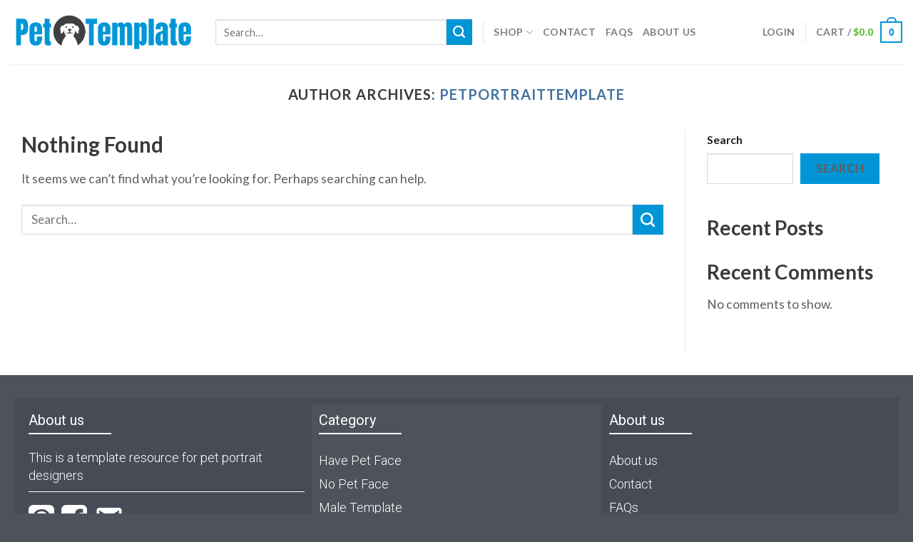

--- FILE ---
content_type: application/javascript; charset=utf-8
request_url: https://petportraittemplate.com/wp-content/plugins/pymntpl-paypal-woocommerce/build/js/frontend-commons.js?ver=dba3f0b5eea973eebd63
body_size: 12109
content:
"use strict";(self.webpackChunkwcPPCP=self.webpackChunkwcPPCP||[]).push([[112],{330:(e,t,n)=>{if(n.d(t,{Z:()=>l}),/^(2(05|42|96)|419|868)$/.test(n.j))var i=n(671);if(/^(2(05|42|96)|419|868)$/.test(n.j))var r=n(144);var a=n(567),o=n.n(a),s=n(907),c=n(694),u=/^(2(05|42|96)|419|868)$/.test(n.j)?function(){function e(t,n){var r=n.queryParams;(0,i.Z)(this,e),this.context=t,this.queryParams=r,c.defaultHooks.addAction("paypalInstanceCreated","wcPPCP",this.paypalInstanceCreated.bind(this))}return(0,r.Z)(e,[{key:"paypalInstanceCreated",value:function(e,t){this.paypal!==e&&(this.paypal=e,this.queryParams=t,this.createMessage())}},{key:"isCheckoutFlow",value:function(){var e;return"true"!==(null===(e=this.queryParams)||void 0===e?void 0:e.vault)}},{key:"initialize",value:function(){this.createMessage()}},{key:"createMessage",value:function(){var e=this,t=this.getMessageContainer();if(t)if(this.isCheckoutFlow()&&this.isActive()){this.showContainer(t);var n={amount:this.getTotal(),currency:this.getCurrency(),placement:this.getPlacement(),style:this.getStyleOptions(this.context),onRender:function(){e.onRender(t)}};this.paypal.Messages(n).render(t)}else this.hideMessage(t)}},{key:"showContainer",value:function(e){o()(e).closest(".wc-ppcp-paylater-msg__container").show()}},{key:"hideMessage",value:function(e){o()(e).closest(".wc-ppcp-paylater-msg__container").hide()}},{key:"getMessageContainer",value:function(){}},{key:"getStyleOptions",value:function(e){var t,n;return null===(t=(0,s.getSetting)("payLaterMessage"))||void 0===t||null===(n=t[e])||void 0===n?void 0:n.style}},{key:"getSetting",value:function(e){var t;return null===(t=(0,s.getSetting)("payLaterMessage"))||void 0===t?void 0:t[e]}},{key:"getTotal",value:function(){return 0}},{key:"getPlacement",value:function(){return""}},{key:"getCurrency",value:function(){var e;return null===(e=this.queryParams)||void 0===e?void 0:e.currency}},{key:"isActive",value:function(){return(0,s.getSetting)("payLaterMessage").enabled}},{key:"onRender",value:function(e){var t=function(){var t=e.querySelector('[name^="__zoid__paypal_message"]');t&&(t.style.width="100%",t.style.opacity="1")};t(),setTimeout(t,1e3)}}]),e}():null;const l=/^(2(05|42|96)|419|868)$/.test(n.j)?u:null},465:(e,t,n)=>{function i(e,t,n,i,r,a,o){try{var s=e[a](o),c=s.value}catch(e){return void n(e)}s.done?t(c):Promise.resolve(c).then(i,r)}n.r(t),n.d(t,{PayLaterMessageCart:()=>m});var r=n(671),a=n(144),o=n(752),s=n(340),c=n(575),u=n(120),l=n(284),d=n.n(l),p=n(567),h=n.n(p),y=n(330),f=n(455),g=n.n(f),v=n(907);var m=function(e){(0,s.Z)(f,e);var t,n,l,p,y=(l=f,p=function(){if("undefined"==typeof Reflect||!Reflect.construct)return!1;if(Reflect.construct.sham)return!1;if("function"==typeof Proxy)return!0;try{return Boolean.prototype.valueOf.call(Reflect.construct(Boolean,[],(function(){}))),!0}catch(e){return!1}}(),function(){var e,t=(0,u.Z)(l);if(p){var n=(0,u.Z)(this).constructor;e=Reflect.construct(t,arguments,n)}else e=t.apply(this,arguments);return(0,c.Z)(this,e)});function f(e,t,n){var i;return(0,r.Z)(this,f),(i=y.call(this,"cart",n)).paypal=e,i.cart=t,i.initialize(),i}return(0,a.Z)(f,[{key:"initialize",value:function(){(0,o.Z)((0,u.Z)(f.prototype),"initialize",this).call(this),this.cart.on("cartUpdated",this.refreshMessage.bind(this))}},{key:"refreshMessage",value:(t=d().mark((function e(){return d().wrap((function(e){for(;;)switch(e.prev=e.next){case 0:this.createMessage();case 1:case"end":return e.stop()}}),e,this)})),n=function(){var e=this,n=arguments;return new Promise((function(r,a){var o=t.apply(e,n);function s(e){i(o,r,a,s,c,"next",e)}function c(e){i(o,r,a,s,c,"throw",e)}s(void 0)}))},function(){return n.apply(this,arguments)})},{key:"getTotal",value:function(){return this.cart.getTotal()}},{key:"getMessageContainer",value:function(){var e=this.getSetting("cartLocation"),t=document.getElementById("wc-ppcp-paylater-msg-cart");if(t&&this.getSetting("isShortcode"))return t;switch(e){case"shop_table":t=document.getElementById("wc-ppcp-paylater-msg-cart");break;case"above_button":var n;(t=document.getElementById("wc-ppcp-cart-button-container"))&&(null!==(n=h()(t).find("#wc-ppcp-paylater-msg-cart"))&&void 0!==n&&n.length||h()(t).prepend('<div id="wc-ppcp-paylater-msg-cart"></div>'),t=document.getElementById("wc-ppcp-paylater-msg-cart"))}return t}},{key:"getPlacement",value:function(){return"cart"}}]),f}(y.Z),k=(0,v.getPayPalQueryParams)();(0,v.loadPayPalSdk)(k).then((function(e){new m(e,g(),{queryParams:k})})).catch((function(e){}))},372:(e,t,n)=>{n.r(t),n.d(t,{PayLaterMessageCheckout:()=>f,default:()=>m});var i=n(671),r=n(144),a=n(752),o=n(340),s=n(575),c=n(120),u=n(567),l=n.n(u),d=n(330),p=n(907),h=n(455),y=n.n(h);var f=function(e){(0,o.Z)(d,e);var t,n,u=(t=d,n=function(){if("undefined"==typeof Reflect||!Reflect.construct)return!1;if(Reflect.construct.sham)return!1;if("function"==typeof Proxy)return!0;try{return Boolean.prototype.valueOf.call(Reflect.construct(Boolean,[],(function(){}))),!0}catch(e){return!1}}(),function(){var e,i=(0,c.Z)(t);if(n){var r=(0,c.Z)(this).constructor;e=Reflect.construct(i,arguments,r)}else e=i.apply(this,arguments);return(0,s.Z)(this,e)});function d(e,t,n){var r;return(0,i.Z)(this,d),(r=u.call(this,"checkout",n)).paypal=e,r.cart=t,r.initialize(),r}return(0,r.Z)(d,[{key:"initialize",value:function(){this.cart.on("updatedCheckout",this.createMessage.bind(this),20),(0,a.Z)((0,c.Z)(d.prototype),"initialize",this).call(this)}},{key:"getMessageContainer",value:function(){var e;switch(this.getSetting("checkoutLocation")){case"shop_table":e=document.getElementById("wc-ppcp-paylater-msg-checkout");break;case"above_button":(e=document.querySelector(".wc-ppcp-checkout-container"))?(l()(e).find("#wc-ppcp-paylater-msg-checkout").remove(),l()(e).prepend('<div id="wc-ppcp-paylater-msg-checkout"></div>'),e=document.getElementById("wc-ppcp-paylater-msg-checkout")):setTimeout(this.createMessage.bind(this),500)}return e}},{key:"getPlacement",value:function(){return"payment"}},{key:"getTotal",value:function(){return this.cart.getTotal()}}]),d}(d.Z),g=null,v=(0,p.getSetting)("ppcp_data");v&&v.placeOrderEnabled&&(g=(0,p.getPayPalQueryParams)()),(0,p.loadPayPalSdk)(g).then((function(e){new f(e,y(),{queryParams:(0,p.getPayPalQueryParams)()})}));const m=242==n.j?f:null},857:(e,t,n)=>{n.r(t);var i=n(671),r=n(144),a=n(752),o=n(340),s=n(575),c=n(120),u=n(567),l=n.n(u),d=n(330),p=n(455),h=n.n(p),y=n(907);var f=function(e){(0,o.Z)(d,e);var t,n,u=(t=d,n=function(){if("undefined"==typeof Reflect||!Reflect.construct)return!1;if(Reflect.construct.sham)return!1;if("function"==typeof Proxy)return!0;try{return Boolean.prototype.valueOf.call(Reflect.construct(Boolean,[],(function(){}))),!0}catch(e){return!1}}(),function(){var e,i=(0,c.Z)(t);if(n){var r=(0,c.Z)(this).constructor;e=Reflect.construct(i,arguments,r)}else e=i.apply(this,arguments);return(0,s.Z)(this,e)});function d(e,t,n){var r;return(0,i.Z)(this,d),(r=u.call(this,"minicart",n)).paypal=e,r.cart=t,r.initialize(),r}return(0,r.Z)(d,[{key:"initialize",value:function(){(0,a.Z)((0,c.Z)(d.prototype),"initialize",this).call(this),this.cart.on("fragmentsChanged",this.createMessage.bind(this))}},{key:"getMessageContainer",value:function(){var e=null;switch(l()("#wc-ppcp-minicart-msg").remove(),this.getSetting("miniCartLocation")){case"cart_total":e=document.querySelector(".woocommerce-mini-cart__total"),l()(e).after('<p class="wc-ppcp-minicart-msg__container"><span id="wc-ppcp-minicart-msg"></span></p>');break;case"checkout":e=document.querySelector(".woocommerce-mini-cart__buttons .checkout"),l()(e).after('<span id="wc-ppcp-minicart-msg"></span>')}return e?document.getElementById("wc-ppcp-minicart-msg"):document.querySelector(".woocommerce-mini-cart__total")}},{key:"showContainer",value:function(e){l()(e).show()}},{key:"hideMessage",value:function(e){l()(e).hide()}},{key:"getTotal",value:function(){return this.cart.getTotal()}},{key:"getPlacement",value:function(){return"cart"}}]),d}(d.Z),g=(0,y.getPayPalQueryParams)();(0,y.loadPayPalSdk)(g).then((function(e){new f(e,h(),{queryParams:g})})).catch((function(e){}))},551:(e,t,n)=>{n.r(t),n.d(t,{PayLaterMessageProduct:()=>f,default:()=>v});var i=n(671),r=n(144),a=n(752),o=n(340),s=n(575),c=n(120),u=n(567),l=n.n(u),d=n(330),p=n(719),h=n.n(p),y=n(907);var f=function(e){(0,o.Z)(d,e);var t,n,u=(t=d,n=function(){if("undefined"==typeof Reflect||!Reflect.construct)return!1;if(Reflect.construct.sham)return!1;if("function"==typeof Proxy)return!0;try{return Boolean.prototype.valueOf.call(Reflect.construct(Boolean,[],(function(){}))),!0}catch(e){return!1}}(),function(){var e,i=(0,c.Z)(t);if(n){var r=(0,c.Z)(this).constructor;e=Reflect.construct(i,arguments,r)}else e=i.apply(this,arguments);return(0,s.Z)(this,e)});function d(e,t,n){var r;return(0,i.Z)(this,d),(r=u.call(this,"product",n)).paypal=e,r.product=t,r.initialize(),r}return(0,r.Z)(d,[{key:"initialize",value:function(){this.product.on("quantityChange",this.onQuantityChange.bind(this)),this.product.on("foundVariation",this.onFoundVariation.bind(this)),this.product.on("resetVariation",this.onResetVariation.bind(this)),(0,a.Z)((0,c.Z)(d.prototype),"initialize",this).call(this)}},{key:"onQuantityChange",value:function(e){this.createMessage()}},{key:"onFoundVariation",value:function(e){this.createMessage()}},{key:"onResetVariation",value:function(e){this.createMessage()}},{key:"getMessageContainer",value:function(){return document.getElementById("wc-ppcp-paylater-msg-product")||l()("form.checkout .shop_table").after('<div id="wc-ppcp-paylater-msg-product"></div>'),document.getElementById("wc-ppcp-paylater-msg-product")}},{key:"getTotal",value:function(){return this.product.getTotal()}},{key:"getPlacement",value:function(){return"product"}}]),d}(d.Z),g=(0,y.getPayPalQueryParams)();(0,y.loadPayPalSdk)(g).then((function(e){new f(e,new(h()),{queryParams:g})})).catch((function(e){}));const v=868==n.j?f:null},200:(e,t,n)=>{n.r(t);var i=n(671),r=n(144),a=n(752),o=n(340),s=n(575),c=n(120),u=n(567),l=n.n(u),d=n(907);function p(e,t){(null==t||t>e.length)&&(t=e.length);for(var n=0,i=new Array(t);n<t;n++)i[n]=e[n];return i}new(function(e){(0,o.Z)(h,e);var t,n,u=(t=h,n=function(){if("undefined"==typeof Reflect||!Reflect.construct)return!1;if(Reflect.construct.sham)return!1;if("function"==typeof Proxy)return!0;try{return Boolean.prototype.valueOf.call(Reflect.construct(Boolean,[],(function(){}))),!0}catch(e){return!1}}(),function(){var e,i=(0,c.Z)(t);if(n){var r=(0,c.Z)(this).constructor;e=Reflect.construct(i,arguments,r)}else e=i.apply(this,arguments);return(0,s.Z)(this,e)});function h(){var e;return(0,i.Z)(this,h),(e=u.call(this,"shop",{queryParams:(0,d.getPayPalQueryParams)()})).data=(0,d.getSetting)("payLaterMessage"),e.initialize(),e}return(0,r.Z)(h,[{key:"initialize",value:function(){(0,d.loadPayPalSdk)((0,d.getPayPalQueryParams)())}},{key:"getValidProductTypes",value:function(){return this.data.shop.product_types}},{key:"isSupportedProduct",value:function(e){return this.getValidProductTypes().includes(e)}},{key:"createMessage",value:function(){var e,t=function(e,t){var n="undefined"!=typeof Symbol&&e[Symbol.iterator]||e["@@iterator"];if(!n){if(Array.isArray(e)||(n=function(e,t){if(e){if("string"==typeof e)return p(e,t);var n=Object.prototype.toString.call(e).slice(8,-1);return"Object"===n&&e.constructor&&(n=e.constructor.name),"Map"===n||"Set"===n?Array.from(e):"Arguments"===n||/^(?:Ui|I)nt(?:8|16|32)(?:Clamped)?Array$/.test(n)?p(e,t):void 0}}(e))||t&&e&&"number"==typeof e.length){n&&(e=n);var i=0,r=function(){};return{s:r,n:function(){return i>=e.length?{done:!0}:{done:!1,value:e[i++]}},e:function(e){throw e},f:r}}throw new TypeError("Invalid attempt to iterate non-iterable instance.\nIn order to be iterable, non-array objects must have a [Symbol.iterator]() method.")}var a,o=!0,s=!1;return{s:function(){n=n.call(e)},n:function(){var e=n.next();return o=e.done,e},e:function(e){s=!0,a=e},f:function(){try{o||null==n.return||n.return()}finally{if(s)throw a}}}}(this.data.shop.products);try{for(t.s();!(e=t.n()).done;){var n=e.value;this.isSupportedProduct(n.product_type)&&(this.currentProduct=n,(0,a.Z)((0,c.Z)(h.prototype),"createMessage",this).call(this))}}catch(e){t.e(e)}finally{t.f()}}},{key:"getMessageContainer",value:function(){return document.getElementById("wc-ppcp-paylater-msg-".concat(this.currentProduct.id))||(this.isBelowPrice()?l()(".post-".concat(this.currentProduct.id," .price")).after('<div class="wc-ppcp-paylater-msg-shop-container" id="wc-ppcp-paylater-msg-'.concat(this.currentProduct.id,'"></div>')):l()(".post-".concat(this.currentProduct.id," a.button")).after('<div class="wc-ppcp-paylater-msg-shop-container" id="wc-ppcp-paylater-msg-'.concat(this.currentProduct.id,'"></div>'))),document.getElementById("wc-ppcp-paylater-msg-".concat(this.currentProduct.id))}},{key:"getTotal",value:function(){return this.currentProduct.total}},{key:"getPlacement",value:function(){return"category"}},{key:"isBelowPrice",value:function(){return"below_price"===this.data.shop.msgLocation}},{key:"showContainer",value:function(e){l()(e).show()}},{key:"hideMessage",value:function(e){l()(e).hide()}}]),h}(n(330).Z))},201:(e,t,n)=>{n.d(t,{ZC:()=>k,tC:()=>F,Oq:()=>B,K3:()=>A,o4:()=>S});var i=n(324),r=n(987),a=n(942),o=n(671),s=n(144),c=n(567),u=n.n(c),l=n(989),d=n.n(l),p=n(694),h=n(907),y=n(819),f=["color","label"];function g(e,t){var n=Object.keys(e);if(Object.getOwnPropertySymbols){var i=Object.getOwnPropertySymbols(e);t&&(i=i.filter((function(t){return Object.getOwnPropertyDescriptor(e,t).enumerable}))),n.push.apply(n,i)}return n}function v(e){for(var t=1;t<arguments.length;t++){var n=null!=arguments[t]?arguments[t]:{};t%2?g(Object(n),!0).forEach((function(t){(0,a.Z)(e,t,n[t])})):Object.getOwnPropertyDescriptors?Object.defineProperties(e,Object.getOwnPropertyDescriptors(n)):g(Object(n)).forEach((function(t){Object.defineProperty(e,t,Object.getOwnPropertyDescriptor(n,t))}))}return e}function m(e,t){(null==t||t>e.length)&&(t=e.length);for(var n=0,i=new Array(t);n<t;n++)i[n]=e[n];return i}var k=function(){function e(t){var n=t.id,i=t.context,r=t.container,a=void 0===r?null:r;(0,o.Z)(this,e),this.id=n,this.buttons={},this.actions={},this.context=i,this.settings=(0,h.getSetting)("".concat(n,"_data")),this.container=a||"li.payment_method_".concat(n),this.order_field_key="".concat(this.id,"_paypal_order_id"),this.billing_token_key="".concat(this.id,"_billing_token")}return(0,s.Z)(e,[{key:"initialize",value:function(){var e=this;this.loadPayPalScript().then((function(){e.initializeEvents(),e.createButton()}))}},{key:"initializeEvents",value:function(){}},{key:"isActive",value:function(){return null!==this.getData()}},{key:"loadPayPalScript",value:function(){var e=this;return new Promise((function(t,n){(0,h.loadPayPalSdk)(e.getPayPalSDKArgs()).then((function(n){e.paypal=n,t()})).catch((function(t){console.log(t),null!=t&&t.code&&e.submitError((0,h.getErrorMessage)(t)),n()}))}))}},{key:"getPayPalSDKArgs",value:function(){return(0,h.getPayPalQueryParams)()}},{key:"getClientId",value:function(){var e=(0,h.getSetting)("generalData"),t=e.clientId,n=void 0===t?null:t,i=e.environment;return n||"sandbox"!=i||(n="sb"),n}},{key:"getData",value:function(){return u()("".concat(this.container)).find(".wc-ppcp-payment-method-data").data("payment-method-data")||null}},{key:"setData",value:function(e){u()("".concat(this.container)).find(".wc-ppcp-payment-method-data").data("payment-method-data",e)}},{key:"setOption",value:function(e,t){var n=this.getData();n&&(n[e]=t,this.setData(n))}},{key:"setVariable",value:function(e,t){(0,h.getSetting)("".concat(this.id,"_data"))[e]=t}},{key:"getVariable",value:function(e){var t=arguments.length>1&&void 0!==arguments[1]?arguments[1]:null,n=(0,h.getSetting)("".concat(this.id,"_data"));return n.hasOwnProperty(e)?n[e]:(t&&this.setVariable(e,t),t)}},{key:"getOption",value:function(e){var t=arguments.length>1&&void 0!==arguments[1]?arguments[1]:null,n=this.getData();return n.hasOwnProperty(e)?n[e]:(t&&this.setOption(e,t),t)}},{key:"createButton",value:function(){var e=this,t=this.getButtonContainer();t&&!u()(t).find(".paypal-buttons").length&&(this.getSortedFunding(this.getFunding()).forEach((function(n){var i=e.paypal.Buttons(e.getButtonOptions(n));if(e.buttons[n]=i,i.isEligible())if(t instanceof NodeList){var r,a=function(e,t){var n="undefined"!=typeof Symbol&&e[Symbol.iterator]||e["@@iterator"];if(!n){if(Array.isArray(e)||(n=function(e,t){if(e){if("string"==typeof e)return m(e,t);var n=Object.prototype.toString.call(e).slice(8,-1);return"Object"===n&&e.constructor&&(n=e.constructor.name),"Map"===n||"Set"===n?Array.from(e):"Arguments"===n||/^(?:Ui|I)nt(?:8|16|32)(?:Clamped)?Array$/.test(n)?m(e,t):void 0}}(e))||t&&e&&"number"==typeof e.length){n&&(e=n);var i=0,r=function(){};return{s:r,n:function(){return i>=e.length?{done:!0}:{done:!1,value:e[i++]}},e:function(e){throw e},f:r}}throw new TypeError("Invalid attempt to iterate non-iterable instance.\nIn order to be iterable, non-array objects must have a [Symbol.iterator]() method.")}var a,o=!0,s=!1;return{s:function(){n=n.call(e)},n:function(){var e=n.next();return o=e.done,e},e:function(e){s=!0,a=e},f:function(){try{o||null==n.return||n.return()}finally{if(s)throw a}}}}(t);try{for(a.s();!(r=a.n()).done;){var o=r.value;i.render(o)}}catch(e){a.e(e)}finally{a.f()}}else i.render(t)})),this.$button=u()(t),p.defaultHooks.doAction("wcPPCPButtonCreated",this))}},{key:"getButton",value:function(){return this.$button}},{key:"destroyButtons",value:function(){var e=this;Object.keys(this.buttons).forEach((function(t){e.buttons[t].close&&e.buttons[t].close()}))}},{key:"disableButtons",value:function(){var e=this;Object.keys(this.actions).forEach((function(t){e.actions[t].disable()}))}},{key:"enableButtons",value:function(){var e=this;Object.keys(this.actions).forEach((function(t){e.actions[t].enable()}))}},{key:"getFunding",value:function(){var e,t,n,i,r,a,o,s=[],c=(null===(e=this.settings)||void 0===e?void 0:e.funding)||[];return null!==(t=this.settings)&&void 0!==t&&null!==(n=t.paypal_sections)&&void 0!==n&&n.includes(this.getPage())&&s.push(paypal.FUNDING.PAYPAL),c.includes("paylater")&&null!==(i=this.settings)&&void 0!==i&&null!==(r=i.paylater_sections)&&void 0!==r&&r.includes(this.getPage())&&this.isCheckoutFlow()&&s.push(paypal.FUNDING.PAYLATER),c.includes("card")&&null!==(a=this.settings)&&void 0!==a&&null!==(o=a.credit_card_sections)&&void 0!==o&&o.includes(this.getPage())&&s.push(paypal.FUNDING.CARD),s}},{key:"isFundingActive",value:function(e){var t,n;return null===(t=this.settings)||void 0===t||null===(n=t.funding)||void 0===n?void 0:n.includes(e)}},{key:"isSectionEnabled",value:function(e,t){var n,i,r="".concat(e,"_sections");return null===(n=this.settings)||void 0===n||null===(i=n[r])||void 0===i?void 0:i.includes(t)}},{key:"getSortedFunding",value:function(e){var t=this.settings.buttons_order||[];return e.sort((function(e,n){return t.indexOf(e)<t.indexOf(n)?-1:1})),e}},{key:"getButtonContainer",value:function(){return null}},{key:"getButtonOptions",value:function(e){var t=this,n={fundingSource:e,style:this.getButtonStyle(e),onInit:function(){for(var n=arguments.length,i=new Array(n),r=0;r<n;r++)i[r]=arguments[r];t.onInit.apply(t,[e].concat(i)),u()(document.body).triggerHandler("wc_ppcp_on_init",[t,e])},onClick:function(){t.onClick.apply(t,arguments),u()(document.body).triggerHandler("wc_ppcp_on_click",[t,e])},onApprove:function(n,i){t.onApprove(n,i),u()(document.body).triggerHandler("wc_ppcp_on_approve",[t,e])},onCancel:function(n){t.orderId=n.orderID,u()(document.body).triggerHandler("wc_ppcp_on_cancel",[t,e,n])},onError:function(n){t.currentError?(t.submitError(t.currentError),t.currentError=null):t.submitError(n),u()(document.body).triggerHandler("wc_ppcp_on_error",[t,e,n])},onDestroy:function(){u()(document.body).triggerHandler("wc_ppcp_on_destroy",[t,e])}};return this.isCheckoutFlow()?(n.createOrder=function(e,n){return t.createOrder(e,n)},this.needsShipping()&&e!==paypal.FUNDING.VENMO&&(n.onShippingChange=function(){return t.onShippingChange.apply(t,arguments)})):n.createBillingAgreement=function(){return t.createBillingAgreement.apply(t,arguments)},n}},{key:"needsShipping",value:function(){return this.getOption("needsShipping",!1)}},{key:"isCheckoutFlow",value:function(){var e;return"true"!==(null===(e=(0,h.getPayPalQueryParams)())||void 0===e?void 0:e.vault)}},{key:"getTotal",value:function(){return this.getOption("total",0)}},{key:"getButtonStyle",value:function(e){var t,n,i,a,o,s,c,u,l,d=null;switch(e){case paypal.FUNDING.PAYPAL:d=null===(t=this.settings)||void 0===t||null===(n=t.buttons)||void 0===n?void 0:n.paypal;break;case paypal.FUNDING.PAYLATER:d=null===(i=this.settings)||void 0===i||null===(a=i.buttons)||void 0===a?void 0:a.paylater;break;case paypal.FUNDING.CARD:(d=v({},null===(o=this.settings)||void 0===o||null===(s=o.buttons)||void 0===s?void 0:s.card)).tagline?(delete d.tagline,d.layout="vertical"):d.layout="horizontal";break;case paypal.FUNDING.VENMO:var p=null===(c=this.settings)||void 0===c||null===(u=c.buttons)||void 0===u?void 0:u.paypal;p.color,p.label,d=(0,r.Z)(p,f)}return null!==(l=d)&&void 0!==l&&l.height&&(d.height=parseInt(d.height)),d}},{key:"onApprove",value:function(e,t){var n=this;if((0,h.setFieldValue)(this.order_field_key,e.orderID,""),e.billingToken)return(0,h.setFieldValue)(this.billing_token_key,e.billingToken,""),this.fetchBillingToken(e.billingToken).then((function(t){n.handleBillingToken(t,e)})).catch((function(e){return n.submitError(null==e?void 0:e.message)}));t.order.get().then((function(t){n.handleOnApproveResponse(e,t)})).catch((function(e){return n.submitError(e)}))}},{key:"handleOnApproveResponse",value:function(e,t){this.populateCheckoutFields(t),this.processCartCheckout()}},{key:"fetchBillingToken",value:function(e){return d()({method:"GET",path:"/wc-ppcp/v1/billing-agreement/token/".concat(e)})}},{key:"handleBillingToken",value:function(e,t){var n,i,r,a;if((0,y.isEmpty)(e.payer_info.billing_address)||this.populateBillingAddressFields((0,h.convertPayPalAddressToCart)(e.payer_info.billing_address)),null!=e&&null!==(n=e.payer_info)&&void 0!==n&&n.first_name&&((0,h.isValid)("billing_first_name")||(0,h.setFieldValue)("first_name",e.payer_info.first_name,"billing")),null!=e&&null!==(i=e.payer_info)&&void 0!==i&&i.last_name&&((0,h.isValid)("billing_last_name")||(0,h.setFieldValue)("last_name",e.payer_info.last_name,"billing")),null!=e&&null!==(r=e.payer_info)&&void 0!==r&&r.email&&((0,h.isValid)("billing_email")||(0,h.setFieldValue)("billing_email",e.payer_info.email)),null!=e&&null!==(a=e.payer_info)&&void 0!==a&&a.phone&&((0,h.isValid)("billing_phone")||(0,h.setFieldValue)("billing_phone",e.payer_info.phone)),this.needsShipping()&&e.shipping_address&&!(0,y.isEmpty)(e.shipping_address)){var o=(0,h.convertPayPalAddressToCart)(e.shipping_address);this.populateNameFields((0,h.extractFullName)(e.shipping_address.recipient_name),"shipping"),this.populateShippingAddressFields(o),(0,h.isValidAddress)(this.getCartFullAddress("billing"),["phone","email"])||((0,h.isValidFieldValue)((0,h.getFieldValue)("billing_first_name"))||(0,h.isValidFieldValue)((0,h.getFieldValue)("billing_last_name"))||this.populateNameFields(e.shipping_address.recipient_name,"billing"),this.populateBillingAddressFields(o))}}},{key:"createOrder",value:function(e,t){return t.order.create(args)}},{key:"createBillingAgreement",value:function(e,t){var n=this,i=arguments.length>2&&void 0!==arguments[2]?arguments[2]:null;return d()({method:"POST",url:(0,h.getRestPath)("/wc-ppcp/v1/billing-agreement/token"),data:v({payment_method:this.id,context:this.getPage()},i)}).then((function(e){return e})).catch((function(e){n.currentError=e}))}},{key:"onShippingChange",value:function(e,t){var n,i=arguments.length>2&&void 0!==arguments[2]?arguments[2]:{},r=(0,h.convertPayPalAddressToCart)((null==e?void 0:e.shipping_address)||{},!0),a=(0,h.extractShippingMethod)((null==e||null===(n=e.selected_shipping_option)||void 0===n?void 0:n.id)||"");return d()({method:"POST",url:(0,h.getRestRoute)("cart/shipping"),data:v({order_id:e.orderID,address:r,shipping_method:a,payment_method:this.id},i)}).then((function(e){return e.code?t.reject():t.resolve()})).catch((function(e){return t.reject()}))}},{key:"submitError",value:function(e){}},{key:"getShippingPrefix",value:function(){return"shipping"}},{key:"getCartAddress",value:function(e){return{address_1:(0,h.getFieldValue)("address_1",e),address_2:(0,h.getFieldValue)("address_2",e),state:(0,h.getFieldValue)("state",e),city:(0,h.getFieldValue)("city",e),postcode:(0,h.getFieldValue)("postcode",e),country:(0,h.getFieldValue)("country",e)}}},{key:"getCartFullAddress",value:function(e){return{first_name:(0,h.getFieldValue)("first_name",e),last_name:(0,h.getFieldValue)("last_name",e),address_1:(0,h.getFieldValue)("address_1",e),address_2:(0,h.getFieldValue)("address_2",e),state:(0,h.getFieldValue)("state",e),city:(0,h.getFieldValue)("city",e),postcode:(0,h.getFieldValue)("postcode",e),country:(0,h.getFieldValue)("country",e)}}},{key:"onInit",value:function(e,t,n){this.actions[e]=n}},{key:"onClick",value:function(e,t){}},{key:"isPage",value:function(e){return this.getPage()===e}},{key:"getPage",value:function(){var e,t=null===(e=(0,h.getSetting)("generalData"))||void 0===e?void 0:e.page;return"cart"==t&&u()(document.body).is(".woocommerce-checkout")&&(t="checkout"),t}},{key:"populateShippingAddressFields",value:function(e){for(var t in e)(0,h.setFieldValue)(t,e[t],"shipping")}},{key:"populateBillingAddressFields",value:function(e){for(var t in e)(0,h.setFieldValue)(t,e[t],"billing")}},{key:"populateNameFields",value:function(e){var t,n,r=arguments.length>1&&void 0!==arguments[1]?arguments[1]:"";if(Array.isArray(e)){var a=(0,i.Z)(e,2);t=a[0],n=a[1]}else t=e.given_name,n=e.surname;(0,h.setFieldValue)("first_name",t,r),(0,h.setFieldValue)("last_name",n,r)}},{key:"populateCheckoutFields",value:function(e){var t,n,i,r,a,o,s,c;if(!(0,y.isEmpty)(null==e||null===(t=e.payer)||void 0===t?void 0:t.address)){var u=(0,h.convertPayPalAddressToCart)(e.payer.address);this.populateBillingAddressFields(u)}if(null!=e&&null!==(n=e.payer)&&void 0!==n&&n.name&&this.populateNameFields(e.payer.name,"billing"),null!=e&&null!==(i=e.payer)&&void 0!==i&&i.email_address&&(0,h.setFieldValue)("billing_email",e.payer.email_address),null!=e&&null!==(r=e.payer)&&void 0!==r&&null!==(a=r.phone)&&void 0!==a&&null!==(o=a.phone_number)&&void 0!==o&&o.national_number&&((0,h.setFieldValue)("billing_phone",e.payer.phone.phone_number.national_number),(0,h.setFieldValue)("shipping_phone",e.payer.phone.phone_number.national_number)),this.needsShipping()&&null!=e&&null!==(s=e.purchase_units)&&void 0!==s&&null!==(c=s[0])&&void 0!==c&&c.shipping){var l,d,p=(0,h.convertPayPalAddressToCart)(e.purchase_units[0].shipping.address);if(this.populateShippingAddressFields(p),null!==(l=e.purchase_units[0].shipping)&&void 0!==l&&null!==(d=l.name)&&void 0!==d&&d.full_name){var f=(0,h.extractFullName)(e.purchase_units[0].shipping.name.full_name);this.populateNameFields(f,"shipping")}(0,h.isValidAddress)(this.getCartFullAddress("billing"),["phone","email"])||this.populateBillingAddressFields(p)}}},{key:"processCartCheckout",value:function(){var e=this;return this.showProcessing(),d()({method:"POST",url:(0,h.getRestRoute)("cart/checkout"),data:this.getCartCheckoutData()}).then((function(t){if(t.result&&"success"==t.result)window.location=t.redirect;else if(t.messages)return e.submitError(t.messages)})).catch((function(t){t.code&&e.submitError(t.message)}))}},{key:"getCartCheckoutData",value:function(){return v({payment_method:this.id,context:this.getPage()},(0,h.fieldsToJson)())}},{key:"getProcessingSelector",value:function(){return"body"}},{key:"showProcessing",value:function(){var e;null===(e=u()(this.getProcessingSelector()))||void 0===e||e.block({message:this.getProcessingMessage(),overlayCSS:{background:"#fff",opacity:.6}})}},{key:"hideProcessing",value:function(){var e;null===(e=u()(this.getProcessingSelector()))||void 0===e||e.unblock()}},{key:"getProcessingMessage",value:function(){return'<div class="wc-ppcp-loader">\n                        <div></div>\n                        <div></div>\n                        <div></div>\n                      </div>'}},{key:"getFullName",value:function(e){var t=[(0,h.getFieldValue)("first_name",e),(0,h.getFieldValue)("last_name",e)].filter(Boolean);return 0==t.length?null:1==t.length?t[0]:"".concat(t[0]," ").concat(t[1])}}]),e}();const b=k;var _=n(752),P=n(340),w=n(575),C=n(120);function Z(e,t){var n=Object.keys(e);if(Object.getOwnPropertySymbols){var i=Object.getOwnPropertySymbols(e);t&&(i=i.filter((function(t){return Object.getOwnPropertyDescriptor(e,t).enumerable}))),n.push.apply(n,i)}return n}function O(e){for(var t=1;t<arguments.length;t++){var n=null!=arguments[t]?arguments[t]:{};t%2?Z(Object(n),!0).forEach((function(t){(0,a.Z)(e,t,n[t])})):Object.getOwnPropertyDescriptors?Object.defineProperties(e,Object.getOwnPropertyDescriptors(n)):Z(Object(n)).forEach((function(t){Object.defineProperty(e,t,Object.getOwnPropertyDescriptor(n,t))}))}return e}var B=function(e){(0,P.Z)(r,e);var t,n,i=(t=r,n=function(){if("undefined"==typeof Reflect||!Reflect.construct)return!1;if(Reflect.construct.sham)return!1;if("function"==typeof Proxy)return!0;try{return Boolean.prototype.valueOf.call(Reflect.construct(Boolean,[],(function(){}))),!0}catch(e){return!1}}(),function(){var e,i=(0,C.Z)(t);if(n){var r=(0,C.Z)(this).constructor;e=Reflect.construct(i,arguments,r)}else e=i.apply(this,arguments);return(0,w.Z)(this,e)});function r(e,t){var n;return(0,o.Z)(this,r),(n=i.call(this,t)).cart=e,n.shippingAddressChanged=!1,n.initialize(),n}return(0,s.Z)(r,[{key:"initialize",value:function(){(0,_.Z)((0,C.Z)(r.prototype),"initialize",this).call(this),this.setVariable("readyToCheckout",!1),this.actions={},this.cart.on("updatedCheckout",this.updatedCheckout.bind(this)),u()(document.body).on("payment_method_selected",this.paymentMethodSelected.bind(this)),u()(document.body).on("checkout_place_order_".concat(this.id),this.validateCheckoutFields.bind(this)),u()(document.body).on("click",".wc-ppcp-cancel__payment",this.cancelPayment.bind(this)),u()(document.body).on("change",'[name="terms"]',this.handleTermsClick.bind(this)),u()(document.body).on("change",'[type="checkbox"]',this.handleCheckboxChange.bind(this)),window.addEventListener("hashchange",this.handleHashError.bind(this)),this.handleOrderPay()}},{key:"needsShipping",value:function(){return"order_pay"!==(0,h.getPage)()&&this.cart.needsShipping()}},{key:"getFunding",value:function(){var e=(0,_.Z)((0,C.Z)(r.prototype),"getFunding",this).call(this);return this.isFundingActive("venmo")&&this.isSectionEnabled("venmo","checkout")&&e.push(paypal.FUNDING.VENMO),e}},{key:"updatedCheckout",value:function(){(0,_.Z)((0,C.Z)(r.prototype),"initialize",this).call(this),this.paymentMethodSelected(),(this.isOrderReview()||this.isReadyToCheckout())&&this.displayPaymentReadyMessage()}},{key:"paymentMethodSelected",value:function(){this.isPaymentGatewaySelected()&&!this.isReadyToCheckout()?this.displayPaymentButton():this.hidePaymentButton()}},{key:"handleHashError",value:function(e){var t=e.newURL.match(/ppcp_error=(.*)/);t&&"true"==t[1]&&(this.displayPaymentButton(),history.pushState({},"",window.location.pathname+window.location.search))}},{key:"isOrderReview",value:function(){var e,t,n,i=null===(e=window)||void 0===e||null===(t=e.location)||void 0===t||null===(n=t.search)||void 0===n?void 0:n.match(/_ppcp_order_review=(.*)/);return(null==i?void 0:i.length)>0}},{key:"handleOrderPay",value:function(){if(this.isOrderReview())try{var e,t,n,i,r=(null===(e=window)||void 0===e||null===(t=e.location)||void 0===t||null===(n=t.search)||void 0===n?void 0:n.match(/_ppcp_order_review=(.*)/))[1],a=JSON.parse(atob(decodeURIComponent(r))),o=(a.payment_method,a.paypal_order),s=a.fields;if((0,h.setFieldValue)(this.order_field_key,o,""),!(0,y.isEmpty)(s))for(var c in s)(0,h.setFieldValue)(c,s[c],"");if(this.setVariable("readyToCheckout",!0),this.hidePaymentButton(),this.needsShipping()&&null!==(i=u()('[name="ship_to_different_address"]'))&&void 0!==i&&i.length){var l=!(0,y.isEqual)(this.getCartAddress("billing"),this.getCartAddress("shipping"));u()('[name="ship_to_different_address"]').prop("checked",l).trigger("change")}}catch(e){console.log(e)}}},{key:"createOrder",value:function(e,t){if(this.isPage("checkout")){var n=O(O({},this.convertFormToData()),{},{context:this.getPaymentType()});return this.cart.createOrder(n)}return this.cart.doOrderPay(this.id)}},{key:"createBillingAgreement",value:function(e,t){var n=arguments.length>2&&void 0!==arguments[2]?arguments[2]:null;return this.isPage("checkout")&&(n=O(O({},this.convertFormToData()),{},{context:this.getPaymentType()})),(0,_.Z)((0,C.Z)(r.prototype),"createBillingAgreement",this).call(this,e,t,n)}},{key:"createButton",value:function(){(0,_.Z)((0,C.Z)(r.prototype),"createButton",this).call(this),this.paymentMethodSelected()}},{key:"displayPaymentButton",value:function(){var e;null===(e=this.getButton())||void 0===e||e.show(),this.hidePlaceOrderButton()}},{key:"hidePaymentButton",value:function(){var e;null===(e=this.getButton())||void 0===e||e.hide(),this.displayPlaceOrderButton()}},{key:"displayPlaceOrderButton",value:function(){var e;null===(e=this.getPlaceOrderButton())||void 0===e||e.removeClass("wc-ppcp-hide-button")}},{key:"hidePlaceOrderButton",value:function(){var e;null===(e=this.getPlaceOrderButton())||void 0===e||e.addClass("wc-ppcp-hide-button")}},{key:"getPlaceOrderButton",value:function(){var e=u()("#place_order");return e.length||(e=u()('[name="woocommerce_checkout_place_order"]')),e.length||(e=u()('form.checkout button[type="submit"]')),e.length||(e=u()('form[id="order_review"] button[type="submit"]')),e}},{key:"getButtonPlacement",value:function(){var e;return(null===(e=this.settings)||void 0===e?void 0:e.buttonPlacement)||"place_order"}},{key:"isPlaceOrderPlacement",value:function(){return"place_order"==this.getButtonPlacement()}},{key:"getButtonContainer",value:function(){switch(this.getButtonPlacement()){case"place_order":u()(".wc-ppcp-checkout-container").length||this.getPlaceOrderButton().after('<div class="wc-ppcp-checkout-container"></div>');break;case"payment_method":u()("div.payment_method_".concat(this.id)),u()(".wc-ppcp-payment-method__container").append('<div class="wc-ppcp-checkout-container"></div>')}return document.querySelector(".wc-ppcp-checkout-container")}},{key:"isPaymentGatewaySelected",value:function(){var e;return(null===(e=u()('[name="payment_method"]:checked'))||void 0===e?void 0:e.val())===this.id}},{key:"submitError",value:function(e){return"validation_errors"===(null==e?void 0:e.code)?(0,h.submitErrorMessage)(e.data.messages,this.getForm(),"checkout"):(0,h.submitErrorMessage)(e,this.getForm(),"checkout")}},{key:"getShippingPrefix",value:function(){var e;return null!==(e=u()('[name="ship_to_different_address"]'))&&void 0!==e&&e.length&&u()('[name="ship_to_different_address"]').is(":checked")?"shipping":"billing"}},{key:"handleOnApproveResponse",value:function(e,t){this.populateCheckoutFields(t),this.processCheckout(e,t)}},{key:"processCheckout",value:function(e,t){var n=this;this.hidePaymentButton(),this.setVariable("readyToCheckout",!0),this.update_required?(u()(document.body).one("updated_checkout",(function(){e.billingToken&&n.needsShipping()?n.displayPaymentReadyMessage():n.submitCheckoutForm(t)})),u()('[name="billing_country"],[name="billing_state"]').trigger("change"),this.shipToDifferentAddressChecked()&&u()('[name="shipping_country"],[name="shipping_state"]').trigger("change"),u()(document.body).trigger("update_checkout",{update_shipping_method:!1})):this.submitCheckoutForm(t)}},{key:"handleBillingToken",value:function(e,t){this.update_required=this.isCheckoutReviewRequired(e),(0,_.Z)((0,C.Z)(r.prototype),"handleBillingToken",this).call(this,e),this.maybeShipToDifferentAddress(),this.processCheckout(t)}},{key:"isCheckoutReviewRequired",value:function(e){return!(!this.needsShipping()||this.isPayPalAddressDisabled()||(0,y.isEmpty)(e.shipping_address)||(0,y.isEqual)({city:e.shipping_address.city,state:e.shipping_address.state,postal_code:e.shipping_address.postal_code,country_code:e.shipping_address.country_code},{city:(0,h.getFieldValue)("shipping_city"),state:(0,h.getFieldValue)("shipping_state"),postal_code:(0,h.getFieldValue)("shipping_postcode"),country_code:(0,h.getFieldValue)("shipping_country")}))}},{key:"populateCheckoutFields",value:function(e){var t,n,i,r,a,o,s=this;if(!this.isAddressPopulationDisabled()&&!(0,y.isEmpty)(null==e||null===(t=e.payer)||void 0===t?void 0:t.address)){var c=(0,h.convertPayPalAddressToCart)(e.payer.address);(0,h.isValidAddress)(c,["first_name","last_name"])&&!(0,y.isEqual)(this.getCartAddress("billing"),c)&&this.populateBillingAddressFields(c)}if(null!=e&&null!==(n=e.payer)&&void 0!==n&&n.name&&((0,h.isValid)("billing_first_name")||this.populateNameFields(e.payer.name,"billing")),null!=e&&null!==(i=e.payer)&&void 0!==i&&i.email_address&&!(0,h.isValid)("billing_email")&&(0,h.setFieldValue)("billing_email",e.payer.email_address),null!=e&&null!==(r=e.payer)&&void 0!==r&&null!==(a=r.phone)&&void 0!==a&&null!==(o=a.phone_number)&&void 0!==o&&o.national_number&&((0,h.setFieldValue)("billing_phone",e.payer.phone.phone_number.national_number),this.needsShipping()&&(0,h.setFieldValue)("shipping_phone",e.payer.phone.phone_number.national_number)),!this.isAddressPopulationDisabled()&&this.needsShipping()){var l,d,p;if(!(0,y.isEmpty)(null==e||null===(l=e.purchase_units)||void 0===l||null===(d=l[0])||void 0===d||null===(p=d.shipping)||void 0===p?void 0:p.address)){var f,g,v=(0,h.convertPayPalAddressToCart)(e.purchase_units[0].shipping.address),m="";(0,y.isEqual)(this.cartAddress,v)||(this.update_required=!0,this.cartAddress=v,this.populateShippingAddressFields(v),u()(document.body).one("updated_checkout",(function(){return s.populateShippingAddressFields(v)}))),null!==(f=e.purchase_units[0].shipping)&&void 0!==f&&null!==(g=f.name)&&void 0!==g&&g.full_name&&(m=(0,h.extractFullName)(e.purchase_units[0].shipping.name.full_name),this.populateNameFields(m,"shipping")),(0,h.isValidAddress)(this.getCartFullAddress("billing"),["phone","email"])||(!m||(0,h.isValid)("billing_first_name")||(0,h.isValid)("billing_last_name")||this.populateNameFields(m,"billing"),this.populateBillingAddressFields(v))}this.maybeShipToDifferentAddress()}}},{key:"maybeShipToDifferentAddress",value:function(){var e;if(null!==(e=u()('[name="ship_to_different_address"]'))&&void 0!==e&&e.length){var t=!(0,y.isEqual)(O(O({},this.getCartAddress("billing")),{},{name:this.getFullName("billing")}),O(O({},this.getCartAddress("shipping")),{},{name:this.getFullName("shipping")}));u()('[name="ship_to_different_address"]').prop("checked",t).trigger("change")}}},{key:"getForm",value:function(){return this.isPage("checkout")?u()(this.container).closest("form.checkout"):u()(this.container).closest("form")}},{key:"validateTerms",value:function(){return!u()('[name="terms"]').length||u()('[name="terms"]').is(":checked")}},{key:"validateCheckoutFields",value:function(){return!!this.validateTerms()||(this.submitError({code:"terms"}),!1)}},{key:"handleTermsClick",value:function(){this.isPlaceOrderPlacement()&&u()('[name="terms"]').length&&(u()('[name="terms"]').is(":checked")?this.enableButtons():this.disableButtons())}},{key:"handleCheckboxChange",value:function(){setTimeout(this.handleTermsClick.bind(this),250)}},{key:"onInit",value:function(e,t,n){(0,_.Z)((0,C.Z)(r.prototype),"onInit",this).call(this,e,t,n),this.handleTermsClick()}},{key:"onClick",value:function(e,t){this.isPlaceOrderPlacement()&&!this.validateTerms()&&this.submitError({code:"terms"})}},{key:"onShippingChange",value:function(e,t){var n,i;if(null!=e&&null!==(n=e.selected_shipping_option)&&void 0!==n&&n.id){i=(0,h.extractShippingMethod)(e.selected_shipping_option.id);for(var a=0,o=Object.keys(i);a<o.length;a++){var s=o[a],c=i[s],l=u()('[name="shipping_method['.concat(s,']"][value="').concat(c,'"]'));l.length&&l.prop("checked",!0)}}return e.shipping_address&&(this.shippingAddressChanged=!(0,y.isEqual)((0,h.convertPayPalAddressToCart)(e.shipping_address,!0),{city:(0,h.getFieldValue)("shipping_city"),state:(0,h.getFieldValue)("shipping_state"),postcode:(0,h.getFieldValue)("shipping_postcode"),country:(0,h.getFieldValue)("shipping_country")})),this.cart.trigger("checkout_on_shipping_change",e,i,this),(0,_.Z)((0,C.Z)(r.prototype),"onShippingChange",this).call(this,e,t,this.convertFormToData())}},{key:"shipToDifferentAddressChecked",value:function(){var e;return!(null===(e=u()('[name="ship_to_different_address"]'))||void 0===e||!e.length)&&u()('[name="ship_to_different_address"]').is(":checked")}},{key:"displayPaymentReadyMessage",value:function(){u()(".wc-ppcp-popup__container").hide(),u()(".wc-ppcp-order-review-message__container").show();var e=u()(".wc-ppcp-order-review__message").text().replace("%s",u()("#place_order").text());u()(".wc-ppcp-order-review__message").text(e)}},{key:"hidePaymentReadyMessage",value:function(){u()(".wc-ppcp-popup__container").show(),u()(".wc-ppcp-order-review-message__container").hide()}},{key:"cancelPayment",value:function(e){e.preventDefault(),this.setVariable("readyToCheckout",!1),this.hidePaymentReadyMessage(),this.displayPaymentButton()}},{key:"getProcessingSelector",value:function(){return this.container}},{key:"getProcessingMessage",value:function(){return null}},{key:"fetchBillingToken",value:function(e){var t=this;return this.showProcessing(),(0,_.Z)((0,C.Z)(r.prototype),"fetchBillingToken",this).call(this,e).then((function(e){return t.hideProcessing(),e}))}},{key:"isReadyToCheckout",value:function(){return this.getVariable("readyToCheckout",!1)}},{key:"convertFormToData",value:function(){return u()("form.checkout").serializeArray().reduce((function(e,t){return O(O({},e),{},(0,a.Z)({},t.name,t.value))}),{})}},{key:"submitCheckoutForm",value:function(e){this.cart.applyFilters("checkout_submit_form",!0,e,this)&&this.getForm().submit()}},{key:"getPaymentType",value:function(){return"checkout"}},{key:"isPayPalAddressDisabled",value:function(){return this.settings.paypalAddressDisabled}},{key:"isValidationEnabled",value:function(){return this.settings.checkoutValidationEnabled}},{key:"isAddressPopulationDisabled",value:function(){return this.isPayPalAddressDisabled()||!this.shippingAddressChanged}}]),r}(b);var F=function(e){(0,P.Z)(r,e);var t,n,i=(t=r,n=function(){if("undefined"==typeof Reflect||!Reflect.construct)return!1;if(Reflect.construct.sham)return!1;if("function"==typeof Proxy)return!0;try{return Boolean.prototype.valueOf.call(Reflect.construct(Boolean,[],(function(){}))),!0}catch(e){return!1}}(),function(){var e,i=(0,C.Z)(t);if(n){var r=(0,C.Z)(this).constructor;e=Reflect.construct(i,arguments,r)}else e=i.apply(this,arguments);return(0,w.Z)(this,e)});function r(e,t){var n;return(0,o.Z)(this,r),(n=i.call(this,t)).cart=e,n.initialize(),n}return(0,s.Z)(r,[{key:"initialize",value:function(){this.cart.on("cartUpdated",this.onCartUpdated.bind(this)),u()(window).on("resize",this.doCartHtml.bind(this)),(0,_.Z)((0,C.Z)(r.prototype),"initialize",this).call(this),this.doCartHtml()}},{key:"onInit",value:function(){for(var e,t=arguments.length,n=new Array(t),i=0;i<t;i++)n[i]=arguments[i];(e=(0,_.Z)((0,C.Z)(r.prototype),"onInit",this)).call.apply(e,[this].concat(n)),this.cart.trigger("cartButtonOnInit")}},{key:"needsShipping",value:function(){return this.cart.needsShipping()}},{key:"getButtonContainer",value:function(){return document.getElementById("wc-ppcp-cart-button-container")}},{key:"onCartUpdated",value:function(){(0,_.Z)((0,C.Z)(r.prototype),"initialize",this).call(this),this.doCartHtml()}},{key:"submitError",value:function(e){this.hideProcessing(),(0,h.submitErrorMessage)(e,"div.woocommerce-notices-wrapper","checkout")}},{key:"handleBillingToken",value:function(e){(0,_.Z)((0,C.Z)(r.prototype),"handleBillingToken",this).call(this,e),this.processCartCheckout()}},{key:"createOrder",value:function(e,t){var n=this;return this.cart.createOrder({payment_method:this.id}).catch((function(e){return n.currentError=e,e}))}},{key:"doCartHtml",value:function(){var e=u()(".checkout-button"),t=e.outerWidth();t&&u()(".wc-ppcp-cart-payments__container").length&&u()(".wc-ppcp-cart-payments__container").width(t),"none"!==e.css("float")&&u()(".wc-ppcp-cart-payments__container ").css("float",e.css("float"))}}]),r}(b);var S=function(e){(0,P.Z)(r,e);var t,n,i=(t=r,n=function(){if("undefined"==typeof Reflect||!Reflect.construct)return!1;if(Reflect.construct.sham)return!1;if("function"==typeof Proxy)return!0;try{return Boolean.prototype.valueOf.call(Reflect.construct(Boolean,[],(function(){}))),!0}catch(e){return!1}}(),function(){var e,i=(0,C.Z)(t);if(n){var r=(0,C.Z)(this).constructor;e=Reflect.construct(i,arguments,r)}else e=i.apply(this,arguments);return(0,w.Z)(this,e)});function r(e,t,n){var a;return(0,o.Z)(this,r),(a=i.call(this,n)).product=e,a.cart=t,a.initialize(),a}return(0,s.Z)(r,[{key:"initialize",value:function(){this.product.on("foundVariation",this.onFoundVariation.bind(this)),this.product.on("resetVariation",this.onResetVariation.bind(this)),this.setMaxWidth(),(0,_.Z)((0,C.Z)(r.prototype),"initialize",this).call(this)}},{key:"onInit",value:function(){for(var e,t=arguments.length,n=new Array(t),i=0;i<t;i++)n[i]=arguments[i];(e=(0,_.Z)((0,C.Z)(r.prototype),"onInit",this)).call.apply(e,[this].concat(n)),this.cart.trigger("productButtonOnInit"),this.product.isVariableProduct()&&!this.product.isVariationSelected()&&this.disableButtons()}},{key:"setOptions",value:function(e){for(var t in e)this.setOption(t,e[t])}},{key:"needsShipping",value:function(){return this.product.needsShipping()}},{key:"getButtonContainer",value:function(){var e=document.querySelectorAll(".wc-ppcp-product-button-container");return e&&e.length>0?e:document.getElementById("wc-ppcp-product-button-container")}},{key:"setMaxWidth",value:function(){var e,t;if("add_to_cart"==(null===(e=this.settings)||void 0===e||null===(t=e.product)||void 0===t?void 0:t.button_width)){this.buttonWidth=u()("form.cart div.quantity").outerWidth(!0)+u()(".single_add_to_cart_button").outerWidth();var n=u()(".single_add_to_cart_button").css("marginLeft");n&&(this.buttonWidth+=parseInt(n.replace("px",""))),u()(this.container).css("max-width",this.buttonWidth+"px")}}},{key:"submitError",value:function(e){this.hideProcessing(),(0,h.submitErrorMessage)(e,"div.woocommerce-notices-wrapper")}},{key:"getFunding",value:function(){var e,t=[],n=(null===(e=this.settings)||void 0===e?void 0:e.funding)||[];return n.includes("paypal")&&t.push(paypal.FUNDING.PAYPAL),n.includes("paylater")&&t.push(paypal.FUNDING.PAYLATER),n.includes("card")&&t.push(paypal.FUNDING.CARD),this.getSortedFunding(t)}},{key:"addToCart",value:function(){var e=this;return this.cart.addToCart({payment_method:this.id,product_id:this.product.getId(),variation_id:this.product.getVariationId(),qty:this.product.getQuantity(),variation:this.product.getVariationData()}).then((function(t){return t.code&&(e.currentError=t),t})).catch((function(t){return e.currentError=t,e.submitError(t)}))}},{key:"createOrder",value:function(e,t){return this.addToCart()}},{key:"createBillingAgreement",value:function(e,t){var n=this;return this.addToCart().then((function(){return(0,_.Z)((0,C.Z)(r.prototype),"createBillingAgreement",n).call(n,e,t)}))}},{key:"handleBillingToken",value:function(e){(0,_.Z)((0,C.Z)(r.prototype),"handleBillingToken",this).call(this,e),this.processCartCheckout()}},{key:"onFoundVariation",value:function(e,t){this.hasChanged?(this.destroyButtons(),this.createButton()):this.enableButtons()}},{key:"onResetVariation",value:function(){this.disableButtons()}},{key:"enableButtons",value:function(){var e;null==this||null===(e=this.$button)||void 0===e||e.removeClass("disabled"),(0,_.Z)((0,C.Z)(r.prototype),"enableButtons",this).call(this)}},{key:"disableButtons",value:function(){var e;null==this||null===(e=this.$button)||void 0===e||e.addClass("disabled"),(0,_.Z)((0,C.Z)(r.prototype),"disableButtons",this).call(this)}}]),r}(b);var A=function(e){(0,P.Z)(r,e);var t,n,i=(t=r,n=function(){if("undefined"==typeof Reflect||!Reflect.construct)return!1;if(Reflect.construct.sham)return!1;if("function"==typeof Proxy)return!0;try{return Boolean.prototype.valueOf.call(Reflect.construct(Boolean,[],(function(){}))),!0}catch(e){return!1}}(),function(){var e,i=(0,C.Z)(t);if(n){var r=(0,C.Z)(this).constructor;e=Reflect.construct(i,arguments,r)}else e=i.apply(this,arguments);return(0,w.Z)(this,e)});function r(e,t){var n;return(0,o.Z)(this,r),(n=i.call(this,t)).cart=e,n.retryCount=0,n.initialize(),n}return(0,s.Z)(r,[{key:"initialize",value:function(){this.cart.on("fragmentsChanged",(0,_.Z)((0,C.Z)(r.prototype),"initialize",this).bind(this)),u()(document.body).on("wc_ppcp_on_destroy",this.createButton.bind(this)),(0,_.Z)((0,C.Z)(r.prototype),"initialize",this).call(this)}},{key:"needsShipping",value:function(){return this.cart.needsShipping()}},{key:"createButton",value:function(){if(!this.getButtonContainer()&&this.retryCount<10)return this.retryCount+=1,setTimeout(this.createButton.bind(this),500);(0,_.Z)((0,C.Z)(r.prototype),"createButton",this).call(this)}},{key:"getButtonContainer",value:function(){var e=document.querySelectorAll(".wc-ppcp-minicart-".concat(this.id));return e&&e.length>0?e:(u()(".woocommerce-mini-cart__buttons").append('<a id="wc-ppcp-minicart-'.concat(this.id,'"></a>')),document.getElementById("wc-ppcp-minicart-".concat(this.id)))}},{key:"getPage",value:function(){return"minicart"}},{key:"handleBillingToken",value:function(e){(0,_.Z)((0,C.Z)(r.prototype),"handleBillingToken",this).call(this,e),this.processCartCheckout()}},{key:"createOrder",value:function(e,t){return this.cart.createOrder({payment_method:this.id}).then((function(e){return e}))}}]),r}(b)},166:(e,t,n)=>{n.r(t);var i=n(201),r=n(455),a=n.n(r);new i.tC(a(),{id:"ppcp",context:"cart"})},234:(e,t,n)=>{n.r(t);var i=n(201),r=n(455),a=n.n(r);(0,n(907).isPluginConnected)()&&new i.Oq(a(),{id:"ppcp",context:"checkout"})},476:(e,t,n)=>{n.r(t);var i=n(671),r=n(144),a=n(752),o=n(340),s=n(575),c=n(120),u=n(201),l=n(567),d=n.n(l),p=n(455),h=n.n(p);new(function(e){(0,o.Z)(p,e);var t,n,l=(t=p,n=function(){if("undefined"==typeof Reflect||!Reflect.construct)return!1;if(Reflect.construct.sham)return!1;if("function"==typeof Proxy)return!0;try{return Boolean.prototype.valueOf.call(Reflect.construct(Boolean,[],(function(){}))),!0}catch(e){return!1}}(),function(){var e,i=(0,c.Z)(t);if(n){var r=(0,c.Z)(this).constructor;e=Reflect.construct(i,arguments,r)}else e=i.apply(this,arguments);return(0,s.Z)(this,e)});function p(){return(0,i.Z)(this,p),l.apply(this,arguments)}return(0,r.Z)(p,[{key:"updatedCheckout",value:function(){u.ZC.prototype.initialize.apply(this,arguments),this.paymentMethodSelected()}},{key:"paymentMethodSelected",value:function(){}},{key:"hidePaymentButton",value:function(){this.displayPlaceOrderButton(),this.displayPaymentReadyMessage();var e=(0,a.Z)((0,c.Z)(p.prototype),"getButtonContainer",this).call(this);e&&d()(e).hide()}},{key:"getButtonContainer",value:function(){var e;if(null!==(e=this.settings)&&void 0!==e&&e.expressElement){var t=document.querySelector(this.settings.expressElement);if(t)return t}return document.getElementById("wc-ppcp-express-button")}},{key:"onInit",value:function(e,t,n){this.cart.trigger("expressCheckoutButtonOnInit")}},{key:"onClick",value:function(e,t){d()('[name="terms"]').prop("checked",!0).trigger("change"),d()('[name="payment_method"][value="'.concat(this.id,'"]')).prop("checked",!0).trigger("click")}},{key:"getFunding",value:function(){var e=[];return this.isFundingActive("paypal")&&this.isSectionEnabled("paypal","express_checkout")&&e.push(paypal.FUNDING.PAYPAL),this.isFundingActive("paylater")&&this.isSectionEnabled("paylater","express_checkout")&&e.push(paypal.FUNDING.PAYLATER),this.isFundingActive("venmo")&&this.isSectionEnabled("venmo","express_checkout")&&e.push(paypal.FUNDING.VENMO),this.isFundingActive("card")&&this.isSectionEnabled("credit_card","express_checkout")&&e.push(paypal.FUNDING.CARD),e}},{key:"createButton",value:function(){var e;(0,a.Z)((0,c.Z)(p.prototype),"createButton",this).call(this),null===(e=this.$button)||void 0===e||e.show(),this.addExpressClasses()}},{key:"addExpressClasses",value:function(){if(this.$button){var e=Object.keys(this.buttons).length;this.$button.addClass("button-count_".concat(e))}}},{key:"getPaymentType",value:function(){return"express"}},{key:"isCheckoutReviewRequired",value:function(e){return!0}}]),p}(u.Oq))(h(),{id:"ppcp",context:"checkout"})},417:(e,t,n)=>{n.r(t);var i=n(144),r=n(671),a=n(340),o=n(575),s=n(120),c=n(201),u=n(455),l=n.n(u);new(function(e){(0,a.Z)(u,e);var t,n,c=(t=u,n=function(){if("undefined"==typeof Reflect||!Reflect.construct)return!1;if(Reflect.construct.sham)return!1;if("function"==typeof Proxy)return!0;try{return Boolean.prototype.valueOf.call(Reflect.construct(Boolean,[],(function(){}))),!0}catch(e){return!1}}(),function(){var e,i=(0,s.Z)(t);if(n){var r=(0,s.Z)(this).constructor;e=Reflect.construct(i,arguments,r)}else e=i.apply(this,arguments);return(0,o.Z)(this,e)});function u(){return(0,r.Z)(this,u),c.apply(this,arguments)}return(0,i.Z)(u)}(c.K3))(l(),{id:"ppcp",context:"cart"})},17:(e,t,n)=>{n.r(t);var i=n(201),r=n(719),a=n.n(r),o=n(455),s=n.n(o);new i.o4(new(a()),s(),{id:"ppcp",context:"product"})},210:(e,t,n)=>{function i(e,t){(null==t||t>e.length)&&(t=e.length);for(var n=0,i=new Array(t);n<t;n++)i[n]=e[n];return i}n.d(t,{Z:()=>i})},878:(e,t,n)=>{function i(e){if(Array.isArray(e))return e}n.d(t,{Z:()=>i})},671:(e,t,n)=>{function i(e,t){if(!(e instanceof t))throw new TypeError("Cannot call a class as a function")}n.d(t,{Z:()=>i})},144:(e,t,n)=>{function i(e,t){for(var n=0;n<t.length;n++){var i=t[n];i.enumerable=i.enumerable||!1,i.configurable=!0,"value"in i&&(i.writable=!0),Object.defineProperty(e,i.key,i)}}function r(e,t,n){return t&&i(e.prototype,t),n&&i(e,n),Object.defineProperty(e,"prototype",{writable:!1}),e}n.d(t,{Z:()=>r})},942:(e,t,n)=>{function i(e,t,n){return t in e?Object.defineProperty(e,t,{value:n,enumerable:!0,configurable:!0,writable:!0}):e[t]=n,e}n.d(t,{Z:()=>i})},752:(e,t,n)=>{n.d(t,{Z:()=>a});var i=n(120);function r(e,t){for(;!Object.prototype.hasOwnProperty.call(e,t)&&null!==(e=(0,i.Z)(e)););return e}function a(){return a="undefined"!=typeof Reflect&&Reflect.get?Reflect.get.bind():function(e,t,n){var i=r(e,t);if(i){var a=Object.getOwnPropertyDescriptor(i,t);return a.get?a.get.call(arguments.length<3?e:n):a.value}},a.apply(this,arguments)}},120:(e,t,n)=>{function i(e){return i=Object.setPrototypeOf?Object.getPrototypeOf.bind():function(e){return e.__proto__||Object.getPrototypeOf(e)},i(e)}n.d(t,{Z:()=>i})},340:(e,t,n)=>{function i(e,t){return i=Object.setPrototypeOf?Object.setPrototypeOf.bind():function(e,t){return e.__proto__=t,e},i(e,t)}function r(e,t){if("function"!=typeof t&&null!==t)throw new TypeError("Super expression must either be null or a function");e.prototype=Object.create(t&&t.prototype,{constructor:{value:e,writable:!0,configurable:!0}}),Object.defineProperty(e,"prototype",{writable:!1}),t&&i(e,t)}n.d(t,{Z:()=>r})},902:(e,t,n)=>{function i(e,t){var n=null==e?null:"undefined"!=typeof Symbol&&e[Symbol.iterator]||e["@@iterator"];if(null!=n){var i,r,a=[],o=!0,s=!1;try{for(n=n.call(e);!(o=(i=n.next()).done)&&(a.push(i.value),!t||a.length!==t);o=!0);}catch(e){s=!0,r=e}finally{try{o||null==n.return||n.return()}finally{if(s)throw r}}return a}}n.d(t,{Z:()=>i})},267:(e,t,n)=>{function i(){throw new TypeError("Invalid attempt to destructure non-iterable instance.\nIn order to be iterable, non-array objects must have a [Symbol.iterator]() method.")}n.d(t,{Z:()=>i})},987:(e,t,n)=>{if(n.d(t,{Z:()=>r}),/^(129|271|577|815|966)$/.test(n.j))var i=n(366);function r(e,t){if(null==e)return{};var n,r,a=(0,i.Z)(e,t);if(Object.getOwnPropertySymbols){var o=Object.getOwnPropertySymbols(e);for(r=0;r<o.length;r++)n=o[r],t.indexOf(n)>=0||Object.prototype.propertyIsEnumerable.call(e,n)&&(a[n]=e[n])}return a}},366:(e,t,n)=>{function i(e,t){if(null==e)return{};var n,i,r={},a=Object.keys(e);for(i=0;i<a.length;i++)n=a[i],t.indexOf(n)>=0||(r[n]=e[n]);return r}n.d(t,{Z:()=>i})},575:(e,t,n)=>{function i(e){return i="function"==typeof Symbol&&"symbol"==typeof Symbol.iterator?function(e){return typeof e}:function(e){return e&&"function"==typeof Symbol&&e.constructor===Symbol&&e!==Symbol.prototype?"symbol":typeof e},i(e)}function r(e,t){if(t&&("object"===i(t)||"function"==typeof t))return t;if(void 0!==t)throw new TypeError("Derived constructors may only return object or undefined");return function(e){if(void 0===e)throw new ReferenceError("this hasn't been initialised - super() hasn't been called");return e}(e)}n.d(t,{Z:()=>r})},324:(e,t,n)=>{if(n.d(t,{Z:()=>s}),/^(129|271|577|815|966)$/.test(n.j))var i=n(878);if(/^(129|271|577|815|966)$/.test(n.j))var r=n(902);if(/^(129|271|577|815|966)$/.test(n.j))var a=n(181);if(/^(129|271|577|815|966)$/.test(n.j))var o=n(267);function s(e,t){return(0,i.Z)(e)||(0,r.Z)(e,t)||(0,a.Z)(e,t)||(0,o.Z)()}},181:(e,t,n)=>{if(n.d(t,{Z:()=>r}),/^(129|271|577|815|966)$/.test(n.j))var i=n(210);function r(e,t){if(e){if("string"==typeof e)return(0,i.Z)(e,t);var n=Object.prototype.toString.call(e).slice(8,-1);return"Object"===n&&e.constructor&&(n=e.constructor.name),"Map"===n||"Set"===n?Array.from(e):"Arguments"===n||/^(?:Ui|I)nt(?:8|16|32)(?:Clamped)?Array$/.test(n)?(0,i.Z)(e,t):void 0}}}}]);
//# sourceMappingURL=frontend-commons.js.map